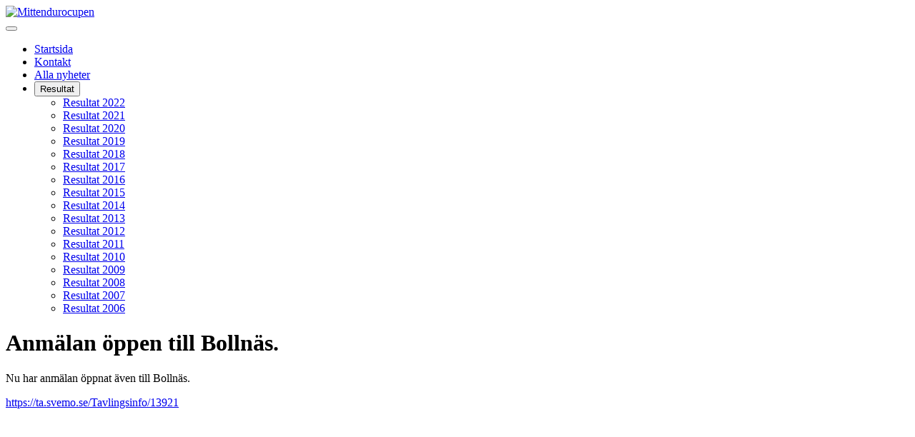

--- FILE ---
content_type: text/html; charset=utf-8
request_url: https://www.mittenduro.com/index.php/466-anmalan-oppen-till-bollnas-3
body_size: 10673
content:
<!DOCTYPE html>
<html lang="en-gb" dir="ltr">

<head>
    <meta charset="utf-8">
	<meta name="author" content="Administrator">
	<meta name="viewport" content="width=device-width, initial-scale=1">
	<meta name="generator" content="Joomla! - Open Source Content Management">
	<title>Anmälan öppen till Bollnäs. </title>
	<link href="/media/system/images/joomla-favicon.svg" rel="icon" type="image/svg+xml">
	<link href="/media/system/images/favicon.ico" rel="alternate icon" type="image/vnd.microsoft.icon">
	<link href="/media/system/images/joomla-favicon-pinned.svg" rel="mask-icon" color="#000">

    <link href="/media/system/css/joomla-fontawesome.css?f7e1bb" rel="lazy-stylesheet" data-asset-name="fontawesome"><noscript><link href="/media/system/css/joomla-fontawesome.css?f7e1bb" rel="stylesheet"></noscript>
	<link href="/media/templates/site/cassiopeia/css/template.css?f7e1bb" rel="stylesheet" data-asset-name="template.cassiopeia.ltr" data-asset-dependencies="fontawesome">
	<link href="/media/templates/site/cassiopeia/css/global/colors_standard.css?f7e1bb" rel="stylesheet" data-asset-name="theme.colors_standard">
	<link href="/media/templates/site/cassiopeia/css/vendor/joomla-custom-elements/joomla-alert.css?0.4.1" rel="stylesheet" data-asset-name="webcomponent.joomla-alert">
	<link href="/media/plg_system_debug/css/debug.css?f7e1bb" rel="stylesheet" data-asset-name="plg.system.debug" data-asset-dependencies="fontawesome">
	<style>:root {
		--hue: 214;
		--template-bg-light: #f0f4fb;
		--template-text-dark: #495057;
		--template-text-light: #ffffff;
		--template-link-color: var(--link-color);
		--template-special-color: #001B4C;
		
	}</style>

    <script src="/media/vendor/jquery/js/jquery.js?3.7.1" data-asset-name="jquery"></script>
	<script src="/media/vendor/metismenujs/js/metismenujs.js?1.4.0" defer data-asset-name="metismenujs"></script>
	<script src="/media/templates/site/cassiopeia/js/mod_menu/menu-metismenu.js?f7e1bb" defer data-asset-name="metismenu" data-asset-dependencies="metismenujs"></script>
	<script type="application/json" class="joomla-script-options new">{
    "joomla.jtext": {
        "ERROR": "Error",
        "MESSAGE": "Message",
        "NOTICE": "Notice",
        "WARNING": "Warning",
        "JCLOSE": "Close",
        "JOK": "OK",
        "JOPEN": "Open"
    },
    "system.paths": {
        "root": "",
        "rootFull": "https:\/\/www.mittenduro.com\/",
        "base": "",
        "baseFull": "https:\/\/www.mittenduro.com\/"
    },
    "csrf.token": "f4b0b7533839a2620512601c525af855"
}</script>
	<script src="/media/system/js/core.js?a3d8f8" data-asset-name="core"></script>
	<script src="/media/templates/site/cassiopeia/js/template.js?f7e1bb" type="module" data-asset-name="template.cassiopeia" data-asset-dependencies="core"></script>
	<script src="/media/vendor/bootstrap/js/collapse.js?5.3.8" type="module" data-asset-name="bootstrap.collapse" data-asset-dependencies="core"></script>
	<script src="/media/system/js/messages.js?9a4811" type="module" data-asset-name="messages" data-asset-dependencies="messages-legacy"></script>
	<script src="/media/plg_system_debug/js/debug.js?f7e1bb" defer data-asset-name="plg.system.debug" data-asset-dependencies="jquery"></script>
	<script type="application/ld+json">{
    "@context": "https://schema.org",
    "@graph": [
        {
            "@type": "Organization",
            "@id": "https://www.mittenduro.com/#/schema/Organization/base",
            "name": "Mittendurocupen",
            "url": "https://www.mittenduro.com/"
        },
        {
            "@type": "WebSite",
            "@id": "https://www.mittenduro.com/#/schema/WebSite/base",
            "url": "https://www.mittenduro.com/",
            "name": "Mittendurocupen",
            "publisher": {
                "@id": "https://www.mittenduro.com/#/schema/Organization/base"
            }
        },
        {
            "@type": "WebPage",
            "@id": "https://www.mittenduro.com/#/schema/WebPage/base",
            "url": "https://www.mittenduro.com/index.php/466-anmalan-oppen-till-bollnas-3",
            "name": "Anmälan öppen till Bollnäs. ",
            "isPartOf": {
                "@id": "https://www.mittenduro.com/#/schema/WebSite/base"
            },
            "about": {
                "@id": "https://www.mittenduro.com/#/schema/Organization/base"
            },
            "inLanguage": "en-GB"
        },
        {
            "@type": "Article",
            "@id": "https://www.mittenduro.com/#/schema/com_content/article/466",
            "name": "Anmälan öppen till Bollnäs. ",
            "headline": "Anmälan öppen till Bollnäs. ",
            "inLanguage": "en-GB",
            "isPartOf": {
                "@id": "https://www.mittenduro.com/#/schema/WebPage/base"
            }
        }
    ]
}</script>

</head>

<body class="site com_content wrapper-static view-article layout-blog no-task itemid-100001">
    <header class="header container-header full-width position-sticky sticky-top">

        
        
                    <div class="grid-child">
                <div class="navbar-brand">
                    <a class="brand-logo" href="/">
                        <img loading="eager" decoding="async" src="https://www.mittenduro.com/images/banners/header_short.jpg" alt="Mittendurocupen" width="635" height="150">                    </a>
                                    </div>
            </div>
        
                    <div class="grid-child container-nav">
                                    
<nav class="navbar navbar-expand-lg" aria-label="Huvudmeny">
    <button class="navbar-toggler navbar-toggler-right" type="button" data-bs-toggle="collapse" data-bs-target="#navbar88" aria-controls="navbar88" aria-expanded="false" aria-label="Toggle Navigation">
        <span class="icon-menu" aria-hidden="true"></span>
    </button>
    <div class="collapse navbar-collapse" id="navbar88">
        <ul class="mod-menu mod-menu_dropdown-metismenu metismenu mod-list ">
<li class="metismenu-item item-100001 level-1 default current active"><a href="/index.php" aria-current="location">Startsida</a></li><li class="metismenu-item item-22 level-1"><a href="/index.php/kontakt" >Kontakt</a></li><li class="metismenu-item item-18 level-1"><a href="/index.php/alla-nyheter" >Alla nyheter</a></li><li class="metismenu-item item-100468 level-1 deeper parent"><button class="mod-menu__heading nav-header mm-collapsed mm-toggler mm-toggler-nolink" aria-haspopup="true" aria-expanded="false">Resultat</button><ul class="mm-collapse"><li class="metismenu-item item-100469 level-2"><a href="/index.php/resultat/resultat-2022" >Resultat 2022</a></li><li class="metismenu-item item-100470 level-2"><a href="/index.php/resultat/resultat-2021" >Resultat 2021</a></li><li class="metismenu-item item-100471 level-2"><a href="/index.php/resultat/resultat-2020" >Resultat 2020</a></li><li class="metismenu-item item-100472 level-2"><a href="/index.php/resultat/resultat-2019" >Resultat 2019</a></li><li class="metismenu-item item-100473 level-2"><a href="/index.php/resultat/resultat-2018" >Resultat 2018</a></li><li class="metismenu-item item-100474 level-2"><a href="/index.php/resultat/resultat-2017" >Resultat 2017</a></li><li class="metismenu-item item-100475 level-2"><a href="/index.php/resultat/resultat-2016" >Resultat 2016</a></li><li class="metismenu-item item-100476 level-2"><a href="/index.php/resultat/resultat-2015" >Resultat 2015</a></li><li class="metismenu-item item-100477 level-2"><a href="/index.php/resultat/resultat-2014" >Resultat 2014</a></li><li class="metismenu-item item-100478 level-2"><a href="/index.php/resultat/resultat-2013" >Resultat 2013</a></li><li class="metismenu-item item-100479 level-2"><a href="/index.php/resultat/resultat-2012" >Resultat 2012</a></li><li class="metismenu-item item-100480 level-2"><a href="/index.php/resultat/resultat-2011" >Resultat 2011</a></li><li class="metismenu-item item-100481 level-2"><a href="/index.php/resultat/resultat-2010" >Resultat 2010</a></li><li class="metismenu-item item-100482 level-2"><a href="/index.php/resultat/resultat-2009" >Resultat 2009</a></li><li class="metismenu-item item-100483 level-2"><a href="/index.php/resultat/resultat-2008" >Resultat 2008</a></li><li class="metismenu-item item-100484 level-2"><a href="/index.php/resultat/resultat-2007" >Resultat 2007</a></li><li class="metismenu-item item-100485 level-2"><a href="/index.php/resultat/resultat-2006" >Resultat 2006</a></li></ul></li></ul>
    </div>
</nav>

                                            </div>
            </header>

    <div class="site-grid">
        
        
        
        
        <div class="grid-child container-component">
            
            
            <div id="system-message-container" aria-live="polite"></div>

            <main>
                <div class="com-content-article item-page">
    <meta itemprop="inLanguage" content="en-GB">
    
    
        <div class="page-header">
        <h1>
            Anmälan öppen till Bollnäs.         </h1>
                            </div>
        
        
    
    
        
                                                <div class="com-content-article__body">
        <p style="text-align: justify;">Nu har anmälan öppnat även till Bollnäs.</p>
<p style="text-align: justify;"><a href="https://ta.svemo.se/Tavlingsinfo/13921">https://ta.svemo.se/Tavlingsinfo/13921</a></p>     </div>

        
                                        </div>

            </main>
            
        </div>

        
        
            </div>

    
    
    
<link rel="stylesheet" type="text/css" href="/media/vendor/debugbar/vendor/highlightjs/styles/github.css">
<link rel="stylesheet" type="text/css" href="/media/vendor/debugbar/debugbar.css">
<link rel="stylesheet" type="text/css" href="/media/vendor/debugbar/widgets.css">
<link rel="stylesheet" type="text/css" href="/media/vendor/debugbar/openhandler.css">
<link rel="stylesheet" type="text/css" href="/media/plg_system_debug/widgets/info/widget.min.css">
<link rel="stylesheet" type="text/css" href="/media/plg_system_debug/widgets/sqlqueries/widget.min.css">
<script type="text/javascript" src="/media/vendor/debugbar/vendor/highlightjs/highlight.pack.js" defer></script>
<script type="text/javascript" src="/media/vendor/debugbar/debugbar.js" defer></script>
<script type="text/javascript" src="/media/vendor/debugbar/widgets.js" defer></script>
<script type="text/javascript" src="/media/vendor/debugbar/openhandler.js" defer></script>
<script type="text/javascript" src="/media/plg_system_debug/widgets/info/widget.min.js" defer></script>
<script type="text/javascript" src="/media/plg_system_debug/widgets/sqlqueries/widget.min.js" defer></script>
<script type="module">
var phpdebugbar = new PhpDebugBar.DebugBar();
phpdebugbar.addTab("info", new PhpDebugBar.DebugBar.Tab({"icon":"info-circle","title":"J! Info", "widget": new PhpDebugBar.Widgets.InfoWidget()}));
phpdebugbar.addIndicator("memory", new PhpDebugBar.DebugBar.Indicator({"icon":"cogs","tooltip":"Memory Usage"}), "right");
phpdebugbar.addTab("request", new PhpDebugBar.DebugBar.Tab({"icon":"tags","title":"Request", "widget": new PhpDebugBar.Widgets.VariableListWidget()}));
phpdebugbar.addTab("session", new PhpDebugBar.DebugBar.Tab({"icon":"key","title":"Session", "widget": new PhpDebugBar.Widgets.VariableListWidget()}));
phpdebugbar.addIndicator("profileTime", new PhpDebugBar.DebugBar.Indicator({"icon":"clock-o","tooltip":"Request Duration"}), "right");
phpdebugbar.addTab("profile", new PhpDebugBar.DebugBar.Tab({"icon":"clock-o","title":"Profile", "widget": new PhpDebugBar.Widgets.TimelineWidget()}));
phpdebugbar.addTab("queries", new PhpDebugBar.DebugBar.Tab({"icon":"database","title":"Queries", "widget": new PhpDebugBar.Widgets.SQLQueriesWidget()}));
phpdebugbar.setDataMap({
"info": ["info", {}],
"memory": ["memory.peak_usage_str", '0B'],
"request": ["request", {}],
"session": ["session.data", []],
"profileTime": ["profile.duration_str", '0ms'],
"profile": ["profile", {}],
"queries": ["queries.data", []],
"queries:badge": ["queries.count", null]
});
phpdebugbar.restoreState();
phpdebugbar.ajaxHandler = new PhpDebugBar.AjaxHandler(phpdebugbar, undefined, true);
phpdebugbar.ajaxHandler.bindToXHR();
phpdebugbar.addDataSet({"__meta":{"id":"X4939742d4e848e145e810972c79f73c7","datetime":"2026-01-27 09:56:22","utime":1769504182.509887,"method":"GET","uri":"\/index.php\/466-anmalan-oppen-till-bollnas-3","ip":"13.58.24.231"},"info":{"phpVersion":"8.3.28","joomlaVersion":"5.4.0","requestId":"X4939742d4e848e145e810972c79f73c7","identity":{"type":"guest"},"response":{"status_code":200},"template":{"template":"cassiopeia","home":"1","id":15},"database":{"dbserver":"mysql","dbversion":"10.6.20-MariaDB-cll-lve","dbcollation":"utf8mb3_general_ci","dbconnectioncollation":"utf8mb4_general_ci","dbconnectionencryption":"","dbconnencryptsupported":false}},"juser":{"user_id":0},"memory":{"peak_usage":18781488,"peak_usage_str":"17.911MB"},"request":{"$_GET":"[]","$_POST":"[]","$_SESSION":"array:1 [\n  \u0022joomla\u0022 =\u003E \u0022***redacted***\u0022\n]","$_COOKIE":"[]","$_SERVER":"array:51 [\n  \u0022PATH\u0022 =\u003E \u0022\/usr\/local\/bin:\/usr\/bin:\/bin\u0022\n  \u0022TEMP\u0022 =\u003E \u0022\/tmp\u0022\n  \u0022TMP\u0022 =\u003E \u0022\/tmp\u0022\n  \u0022TMPDIR\u0022 =\u003E \u0022\/tmp\u0022\n  \u0022PWD\u0022 =\u003E \u0022***redacted***\u0022\n  \u0022HTTP_ACCEPT\u0022 =\u003E \u0022text\/html,application\/xhtml+xml,application\/xml;q=0.9,image\/webp,image\/apng,*\/*;q=0.8,application\/signed-exchange;v=b3;q=0.9\u0022\n  \u0022HTTP_ACCEPT_ENCODING\u0022 =\u003E \u0022gzip, deflate, br\u0022\n  \u0022CONTENT_LENGTH\u0022 =\u003E \u00220\u0022\n  \u0022HTTP_HOST\u0022 =\u003E \u0022www.mittenduro.com\u0022\n  \u0022HTTP_PRAGMA\u0022 =\u003E \u0022no-cache\u0022\n  \u0022HTTP_USER_AGENT\u0022 =\u003E \u0022Mozilla\/5.0 (Macintosh; Intel Mac OS X 10_15_7) AppleWebKit\/537.36 (KHTML, like Gecko) Chrome\/131.0.0.0 Safari\/537.36; ClaudeBot\/1.0; +claudebot@anthropic.com)\u0022\n  \u0022HTTP_CACHE_CONTROL\u0022 =\u003E \u0022no-cache\u0022\n  \u0022HTTP_UPGRADE_INSECURE_REQUESTS\u0022 =\u003E \u00221\u0022\n  \u0022HTTP_SEC_FETCH_SITE\u0022 =\u003E \u0022none\u0022\n  \u0022HTTP_SEC_FETCH_MODE\u0022 =\u003E \u0022navigate\u0022\n  \u0022HTTP_SEC_FETCH_USER\u0022 =\u003E \u0022?1\u0022\n  \u0022HTTP_SEC_FETCH_DEST\u0022 =\u003E \u0022document\u0022\n  \u0022UNIQUE_ID\u0022 =\u003E \u0022aXh9tf4Ww9XIYo2-pVwmbAAAPjA\u0022\n  \u0022HTTP_AUTHORIZATION\u0022 =\u003E \u0022\u0022\n  \u0022HTTPS\u0022 =\u003E \u0022on\u0022\n  \u0022SSL_TLS_SNI\u0022 =\u003E \u0022www.mittenduro.com\u0022\n  \u0022HTTP2\u0022 =\u003E \u0022on\u0022\n  \u0022H2PUSH\u0022 =\u003E \u0022on\u0022\n  \u0022H2_PUSH\u0022 =\u003E \u0022on\u0022\n  \u0022H2_PUSHED\u0022 =\u003E \u0022\u0022\n  \u0022H2_PUSHED_ON\u0022 =\u003E \u0022\u0022\n  \u0022H2_STREAM_ID\u0022 =\u003E \u00221\u0022\n  \u0022H2_STREAM_TAG\u0022 =\u003E \u0022822085-2601-1\u0022\n  \u0022SERVER_SIGNATURE\u0022 =\u003E \u0022\u0022\n  \u0022SERVER_SOFTWARE\u0022 =\u003E \u0022Apache\/2\u0022\n  \u0022SERVER_NAME\u0022 =\u003E \u0022www.mittenduro.com\u0022\n  \u0022SERVER_ADDR\u0022 =\u003E \u0022213.136.48.2\u0022\n  \u0022SERVER_PORT\u0022 =\u003E \u0022443\u0022\n  \u0022REMOTE_ADDR\u0022 =\u003E \u002213.58.24.231\u0022\n  \u0022DOCUMENT_ROOT\u0022 =\u003E \u0022\/home\/endurosm\/domains\/mittenduro.com\/private_html\u0022\n  \u0022REQUEST_SCHEME\u0022 =\u003E \u0022https\u0022\n  \u0022CONTEXT_PREFIX\u0022 =\u003E \u0022\u0022\n  \u0022CONTEXT_DOCUMENT_ROOT\u0022 =\u003E \u0022\/home\/endurosm\/domains\/mittenduro.com\/private_html\u0022\n  \u0022SERVER_ADMIN\u0022 =\u003E \u0022webmaster@mittenduro.com\u0022\n  \u0022SCRIPT_FILENAME\u0022 =\u003E \u0022\/home\/endurosm\/domains\/mittenduro.com\/private_html\/index.php\u0022\n  \u0022REMOTE_PORT\u0022 =\u003E \u002259554\u0022\n  \u0022SERVER_PROTOCOL\u0022 =\u003E \u0022HTTP\/2.0\u0022\n  \u0022REQUEST_METHOD\u0022 =\u003E \u0022GET\u0022\n  \u0022QUERY_STRING\u0022 =\u003E \u0022\u0022\n  \u0022REQUEST_URI\u0022 =\u003E \u0022\/index.php\/466-anmalan-oppen-till-bollnas-3\u0022\n  \u0022SCRIPT_NAME\u0022 =\u003E \u0022\/index.php\u0022\n  \u0022PATH_INFO\u0022 =\u003E \u0022\/466-anmalan-oppen-till-bollnas-3\u0022\n  \u0022PATH_TRANSLATED\u0022 =\u003E \u0022redirect:\/index.php\u0022\n  \u0022PHP_SELF\u0022 =\u003E \u0022\/index.php\u0022\n  \u0022REQUEST_TIME_FLOAT\u0022 =\u003E 1769504182.0454\n  \u0022REQUEST_TIME\u0022 =\u003E 1769504182\n]"},"session":{"data":{"session":"array:3 [\n  \u0022counter\u0022 =\u003E 1\n  \u0022timer\u0022 =\u003E array:3 [\n    \u0022start\u0022 =\u003E 1769504182\n    \u0022last\u0022 =\u003E 1769504182\n    \u0022now\u0022 =\u003E 1769504182\n  ]\n  \u0022token\u0022 =\u003E \u0022***redacted***\u0022\n]","registry":"array:3 [\n  \u0022data\u0022 =\u003E []\n  \u0022initialized\u0022 =\u003E false\n  \u0022separator\u0022 =\u003E \u0022.\u0022\n]","user":"array:21 [\n  \u0022id\u0022 =\u003E 0\n  \u0022name\u0022 =\u003E null\n  \u0022username\u0022 =\u003E null\n  \u0022email\u0022 =\u003E null\n  \u0022password\u0022 =\u003E \u0022***redacted***\u0022\n  \u0022password_clear\u0022 =\u003E \u0022***redacted***\u0022\n  \u0022block\u0022 =\u003E null\n  \u0022sendEmail\u0022 =\u003E 0\n  \u0022registerDate\u0022 =\u003E null\n  \u0022lastvisitDate\u0022 =\u003E null\n  \u0022activation\u0022 =\u003E null\n  \u0022params\u0022 =\u003E null\n  \u0022groups\u0022 =\u003E array:1 [\n    0 =\u003E 1\n  ]\n  \u0022guest\u0022 =\u003E 1\n  \u0022lastResetTime\u0022 =\u003E null\n  \u0022resetCount\u0022 =\u003E null\n  \u0022requireReset\u0022 =\u003E null\n  \u0022typeAlias\u0022 =\u003E null\n  \u0022otpKey\u0022 =\u003E \u0022***redacted***\u0022\n  \u0022otep\u0022 =\u003E \u0022***redacted***\u0022\n  \u0022authProvider\u0022 =\u003E null\n]"}},"profile":{"start":1769504182.045421,"end":1769504182.474455,"duration":0.4290342330932617,"duration_str":"429ms","measures":[{"label":"afterLoad (3.5MB)","start":1769504182.045421,"relative_start":0,"end":1769504182.09236,"relative_end":-0.3820950984954834,"duration":0.04693913459777832,"duration_str":"46.94ms","params":[],"collector":null},{"label":"afterInitialise (6.67MB)","start":1769504182.09236,"relative_start":0.04693913459777832,"end":1769504182.281571,"relative_end":-0.19288420677185059,"duration":0.1892108917236328,"duration_str":"189ms","params":[],"collector":null},{"label":"afterRoute (951.88KB)","start":1769504182.281571,"relative_start":0.23615002632141113,"end":1769504182.305568,"relative_end":-0.16888713836669922,"duration":0.023997068405151367,"duration_str":"24ms","params":[],"collector":null},{"label":"beforeRenderComponent com_content (967.7KB)","start":1769504182.305568,"relative_start":0.2601470947265625,"end":1769504182.322916,"relative_end":-0.15153908729553223,"duration":0.017348051071166992,"duration_str":"17.35ms","params":[],"collector":null},{"label":"Before Access::preloadComponents (all components) (487.05KB)","start":1769504182.322916,"relative_start":0.2774951457977295,"end":1769504182.3299959,"relative_end":-0.14445924758911133,"duration":0.0070798397064208984,"duration_str":"7.08ms","params":[],"collector":null},{"label":"After Access::preloadComponents (all components) (108.82KB)","start":1769504182.3299959,"relative_start":0.2845749855041504,"end":1769504182.331517,"relative_end":-0.14293813705444336,"duration":0.0015211105346679688,"duration_str":"1.52ms","params":[],"collector":null},{"label":"Before Access::preloadPermissions (com_content) (1.45KB)","start":1769504182.331517,"relative_start":0.28609609603881836,"end":1769504182.331543,"relative_end":-0.1429121494293213,"duration":2.5987625122070312e-5,"duration_str":"26\u03bcs","params":[],"collector":null},{"label":"After Access::preloadPermissions (com_content) (262.1KB)","start":1769504182.331543,"relative_start":0.28612208366394043,"end":1769504182.3340209,"relative_end":-0.14043426513671875,"duration":0.002477884292602539,"duration_str":"2.48ms","params":[],"collector":null},{"label":"Before Access::getAssetRules (id:527 name:com_content.article.466) (10.65KB)","start":1769504182.3340209,"relative_start":0.28859996795654297,"end":1769504182.3340878,"relative_end":-0.1403672695159912,"duration":6.699562072753906e-5,"duration_str":"67\u03bcs","params":[],"collector":null},{"label":"After Access::getAssetRules (id:527 name:com_content.article.466) (25.46KB)","start":1769504182.3340878,"relative_start":0.2886669635772705,"end":1769504182.334707,"relative_end":-0.13974809646606445,"duration":0.0006191730499267578,"duration_str":"619\u03bcs","params":[],"collector":null},{"label":"afterRenderComponent com_content (2.1MB)","start":1769504182.334707,"relative_start":0.28928613662719727,"end":1769504182.408284,"relative_end":-0.06617116928100586,"duration":0.0735769271850586,"duration_str":"73.58ms","params":[],"collector":null},{"label":"afterDispatch (4.2KB)","start":1769504182.408284,"relative_start":0.36286306381225586,"end":1769504182.4086468,"relative_end":-0.06580829620361328,"duration":0.0003628730773925781,"duration_str":"363\u03bcs","params":[],"collector":null},{"label":"beforeRenderRawModule mod_menu (Huvudmeny) (1.38MB)","start":1769504182.4086468,"relative_start":0.36322593688964844,"end":1769504182.4246888,"relative_end":-0.04976630210876465,"duration":0.016041994094848633,"duration_str":"16.04ms","params":[],"collector":null},{"label":"afterRenderRawModule mod_menu (Huvudmeny) (544.45KB)","start":1769504182.4246888,"relative_start":0.37926793098449707,"end":1769504182.4446778,"relative_end":-0.02977728843688965,"duration":0.019989013671875,"duration_str":"19.99ms","params":[],"collector":null},{"label":"beforeRenderModule mod_menu (Huvudmeny) (12.92KB)","start":1769504182.4446778,"relative_start":0.39925694465637207,"end":1769504182.445998,"relative_end":-0.028457164764404297,"duration":0.0013201236724853516,"duration_str":"1.32ms","params":[],"collector":null},{"label":"afterRenderModule mod_menu (Huvudmeny) (17.75KB)","start":1769504182.445998,"relative_start":0.4005770683288574,"end":1769504182.447211,"relative_end":-0.027244091033935547,"duration":0.00121307373046875,"duration_str":"1.21ms","params":[],"collector":null},{"label":"afterRender (537.13KB)","start":1769504182.447211,"relative_start":0.40179014205932617,"end":1769504182.472319,"relative_end":-0.00213623046875,"duration":0.025107860565185547,"duration_str":"25.11ms","params":[],"collector":null}],"rawMarks":[{"prefix":"Application","time":46.93913459777832,"totalTime":46.93913459777832,"memory":3.504180908203125,"totalMemory":3.9029388427734375,"label":"afterLoad"},{"prefix":"Application","time":189.2108917236328,"totalTime":236.15002632141113,"memory":6.6746978759765625,"totalMemory":10.57763671875,"label":"afterInitialise"},{"prefix":"Application","time":23.997068405151367,"totalTime":260.1470947265625,"memory":0.9295654296875,"totalMemory":11.5072021484375,"label":"afterRoute"},{"prefix":"Application","time":17.348051071166992,"totalTime":277.4951457977295,"memory":0.9450225830078125,"totalMemory":12.452224731445312,"label":"beforeRenderComponent com_content"},{"prefix":"Application","time":7.079839706420898,"totalTime":284.5749855041504,"memory":0.4756317138671875,"totalMemory":12.9278564453125,"label":"Before Access::preloadComponents (all components)"},{"prefix":"Application","time":1.5211105346679688,"totalTime":286.09609603881836,"memory":0.10626983642578125,"totalMemory":13.034126281738281,"label":"After Access::preloadComponents (all components)"},{"prefix":"Application","time":0.025987625122070312,"totalTime":286.12208366394043,"memory":-0.00141143798828125,"totalMemory":13.03271484375,"label":"Before Access::preloadPermissions (com_content)"},{"prefix":"Application","time":2.477884292602539,"totalTime":288.59996795654297,"memory":0.25595855712890625,"totalMemory":13.288673400878906,"label":"After Access::preloadPermissions (com_content)"},{"prefix":"Application","time":0.06699562072753906,"totalTime":288.6669635772705,"memory":-0.01039886474609375,"totalMemory":13.278274536132812,"label":"Before Access::getAssetRules (id:527 name:com_content.article.466)"},{"prefix":"Application","time":0.6191730499267578,"totalTime":289.28613662719727,"memory":0.02486419677734375,"totalMemory":13.303138732910156,"label":"After Access::getAssetRules (id:527 name:com_content.article.466)"},{"prefix":"Application","time":73.5769271850586,"totalTime":362.86306381225586,"memory":2.09783935546875,"totalMemory":15.400978088378906,"label":"afterRenderComponent com_content"},{"prefix":"Application","time":0.3628730773925781,"totalTime":363.22593688964844,"memory":0.0041046142578125,"totalMemory":15.405082702636719,"label":"afterDispatch"},{"prefix":"Application","time":16.041994094848633,"totalTime":379.26793098449707,"memory":1.3831634521484375,"totalMemory":16.788246154785156,"label":"beforeRenderRawModule mod_menu (Huvudmeny)"},{"prefix":"Application","time":19.989013671875,"totalTime":399.25694465637207,"memory":0.5316925048828125,"totalMemory":17.31993865966797,"label":"afterRenderRawModule mod_menu (Huvudmeny)"},{"prefix":"Application","time":1.3201236724853516,"totalTime":400.5770683288574,"memory":-0.0126190185546875,"totalMemory":17.30731964111328,"label":"beforeRenderModule mod_menu (Huvudmeny)"},{"prefix":"Application","time":1.21307373046875,"totalTime":401.7901420593262,"memory":0.017333984375,"totalMemory":17.32465362548828,"label":"afterRenderModule mod_menu (Huvudmeny)"},{"prefix":"Application","time":25.107860565185547,"totalTime":426.8980026245117,"memory":0.5245437622070312,"totalMemory":17.849197387695312,"label":"afterRender"}]},"queries":{"data":{"statements":[{"sql":"SELECT @@SESSION.sql_mode;","params":[],"duration_str":"233\u03bcs","memory_str":"968B","caller":"\/home\/endurosm\/domains\/mittenduro.com\/public_html\/libraries\/vendor\/joomla\/database\/src\/Mysqli\/MysqliDriver.php:259","callstack":[],"explain":[],"explain_col":[],"profile":[]},{"sql":"SELECT `data`\nFROM `j25_session`\nWHERE `session_id` = ?","params":{"1":{"value":"hsi91kqvtg963h0799s6p0pbbb","dataType":"string","length":0,"driverOptions":[]}},"duration_str":"212\u03bcs","memory_str":"1008B","caller":"\/home\/endurosm\/domains\/mittenduro.com\/public_html\/libraries\/vendor\/joomla\/session\/src\/Handler\/DatabaseHandler.php:250","callstack":[],"explain":[],"explain_col":[],"profile":[]},{"sql":"SELECT `session_id`\nFROM `j25_session`\nWHERE `session_id` = :session_id LIMIT 1","params":{":session_id":{"value":"hsi91kqvtg963h0799s6p0pbbb","dataType":"string","length":0,"driverOptions":[]}},"duration_str":"139\u03bcs","memory_str":"1.3KB","caller":"\/home\/endurosm\/domains\/mittenduro.com\/public_html\/libraries\/src\/Session\/MetadataManager.php:187","callstack":[],"explain":[],"explain_col":[],"profile":[]},{"sql":"INSERT INTO `j25_session`\n(`session_id`,`guest`,`time`,`userid`,`username`,`client_id`) VALUES \n(:session_id, :guest, :time, :user_id, :username, :client_id)","params":{":session_id":{"value":"hsi91kqvtg963h0799s6p0pbbb","dataType":"string","length":0,"driverOptions":[]},":guest":{"value":1,"dataType":"int","length":0,"driverOptions":[]},":time":{"value":1769504182,"dataType":"string","length":0,"driverOptions":[]},":user_id":{"value":0,"dataType":"int","length":0,"driverOptions":[]},":username":{"value":"","dataType":"string","length":0,"driverOptions":[]},":client_id":{"value":0,"dataType":"int","length":0,"driverOptions":[]}},"duration_str":"82.82ms","memory_str":"944B","caller":"\/home\/endurosm\/domains\/mittenduro.com\/public_html\/libraries\/src\/Session\/MetadataManager.php:260","callstack":[],"explain":[],"explain_col":[],"profile":[]},{"sql":"SELECT `extension_id` AS `id`,`element` AS `option`,`params`,`enabled`\nFROM `j25_extensions`\nWHERE `type` = \u0027component\u0027 AND `state` = 0 AND `enabled` = 1","params":[],"duration_str":"721\u03bcs","memory_str":"1.61KB","caller":"\/home\/endurosm\/domains\/mittenduro.com\/public_html\/libraries\/src\/Component\/ComponentHelper.php:399","callstack":[],"explain":[],"explain_col":[],"profile":[]},{"sql":"SELECT `id`,`rules`\nFROM `j25_viewlevels`","params":[],"duration_str":"147\u03bcs","memory_str":"624B","caller":"\/home\/endurosm\/domains\/mittenduro.com\/public_html\/libraries\/src\/Access\/Access.php:955","callstack":[],"explain":[],"explain_col":[],"profile":[]},{"sql":"SELECT `b`.`id`\nFROM `j25_usergroups` AS `a`\nLEFT JOIN `j25_usergroups` AS `b` ON `b`.`lft` \u003C= `a`.`lft` AND `b`.`rgt` \u003E= `a`.`rgt`\nWHERE `a`.`id` = :guest","params":{":guest":{"value":1,"dataType":"int","length":0,"driverOptions":[]}},"duration_str":"286\u03bcs","memory_str":"1.31KB","caller":"\/home\/endurosm\/domains\/mittenduro.com\/public_html\/libraries\/src\/Access\/Access.php:868","callstack":[],"explain":[],"explain_col":[],"profile":[]},{"sql":"SELECT `folder` AS `type`,`element` AS `name`,`params` AS `params`,`extension_id` AS `id`\nFROM `j25_extensions`\nWHERE `enabled` = 1 AND `type` = \u0027plugin\u0027 AND `state` IN (0,1) AND `access` IN (:preparedArray1)\nORDER BY `ordering`","params":{":preparedArray1":{"value":1,"dataType":"int","length":0,"driverOptions":[]}},"duration_str":"1.32ms","memory_str":"3.46KB","caller":"\/home\/endurosm\/domains\/mittenduro.com\/public_html\/libraries\/src\/Plugin\/PluginHelper.php:295","callstack":[],"explain":[],"explain_col":[],"profile":[]},{"sql":"SELECT `m`.`id`,`m`.`menutype`,`m`.`title`,`m`.`alias`,`m`.`note`,`m`.`link`,`m`.`type`,`m`.`level`,`m`.`language`,`m`.`browserNav`,`m`.`access`,`m`.`params`,`m`.`home`,`m`.`img`,`m`.`template_style_id`,`m`.`component_id`,`m`.`parent_id`,`m`.`path` AS `route`,`e`.`element` AS `component`\nFROM `j25_menu` AS `m`\nLEFT JOIN `j25_extensions` AS `e` ON `m`.`component_id` = `e`.`extension_id`\nWHERE \n(\n(`m`.`published` = 1 AND `m`.`parent_id` \u003E 0 AND `m`.`client_id` = 0) AND \n(`m`.`publish_up` IS NULL OR `m`.`publish_up` \u003C= :currentDate1)) AND \n(`m`.`publish_down` IS NULL OR `m`.`publish_down` \u003E= :currentDate2)\nORDER BY `m`.`lft`","params":{":currentDate1":{"value":"2026-01-27 08:56:22","dataType":"string","length":0,"driverOptions":[]},":currentDate2":{"value":"2026-01-27 08:56:22","dataType":"string","length":0,"driverOptions":[]}},"duration_str":"1.55ms","memory_str":"53.17KB","caller":"\/home\/endurosm\/domains\/mittenduro.com\/public_html\/libraries\/src\/Menu\/SiteMenu.php:166","callstack":[],"explain":[],"explain_col":[],"profile":[]},{"sql":"SELECT `c`.`id`,`c`.`asset_id`,`c`.`access`,`c`.`alias`,`c`.`checked_out`,`c`.`checked_out_time`,`c`.`created_time`,`c`.`created_user_id`,`c`.`description`,`c`.`extension`,`c`.`hits`,`c`.`language`,`c`.`level`,`c`.`lft`,`c`.`metadata`,`c`.`metadesc`,`c`.`metakey`,`c`.`modified_time`,`c`.`note`,`c`.`params`,`c`.`parent_id`,`c`.`path`,`c`.`published`,`c`.`rgt`,`c`.`title`,`c`.`modified_user_id`,`c`.`version`, CASE WHEN CHAR_LENGTH(`c`.`alias`) != 0 THEN CONCAT_WS(\u0027:\u0027, `c`.`id`, `c`.`alias`) ELSE `c`.`id` END as `slug`\nFROM `j25_categories` AS `s`\nINNER JOIN `j25_categories` AS `c` ON (`s`.`lft` \u003C= `c`.`lft` AND `c`.`lft` \u003C `s`.`rgt`) OR (`c`.`lft` \u003C `s`.`lft` AND `s`.`rgt` \u003C `c`.`rgt`)\nWHERE (`c`.`extension` = :extension OR `c`.`extension` = \u0027system\u0027) AND `c`.`published` = 1 AND `s`.`id` = :id\nORDER BY `c`.`lft`","params":{":extension":{"value":"com_content","dataType":"string","length":0,"driverOptions":[]},":id":{"value":9,"dataType":"int","length":0,"driverOptions":[]}},"duration_str":"635\u03bcs","memory_str":"3.88KB","caller":"\/home\/endurosm\/domains\/mittenduro.com\/public_html\/libraries\/src\/Categories\/Categories.php:375","callstack":[],"explain":[],"explain_col":[],"profile":[]},{"sql":"SELECT `alias`\nFROM `j25_content`\nWHERE `id` = :id","params":{":id":{"value":466,"dataType":"int","length":0,"driverOptions":[]}},"duration_str":"219\u03bcs","memory_str":"1.31KB","caller":"\/home\/endurosm\/domains\/mittenduro.com\/public_html\/components\/com_content\/src\/Service\/Router.php:289","callstack":[],"explain":[],"explain_col":[],"profile":[]},{"sql":"SELECT *\nFROM `j25_languages`\nWHERE `published` = 1\nORDER BY `ordering` ASC","params":[],"duration_str":"256\u03bcs","memory_str":"1.59KB","caller":"\/home\/endurosm\/domains\/mittenduro.com\/public_html\/libraries\/src\/Language\/LanguageHelper.php:179","callstack":[],"explain":[],"explain_col":[],"profile":[]},{"sql":"SELECT `id`,`home`,`template`,`s`.`params`,`inheritable`,`parent`\nFROM `j25_template_styles` AS `s`\nLEFT JOIN `j25_extensions` AS `e` ON `e`.`element` = `s`.`template` AND `e`.`type` = \u0027template\u0027 AND `e`.`client_id` = `s`.`client_id`\nWHERE `s`.`client_id` = 0 AND `e`.`enabled` = 1","params":[],"duration_str":"373\u03bcs","memory_str":"832B","caller":"\/home\/endurosm\/domains\/mittenduro.com\/public_html\/administrator\/components\/com_templates\/src\/Model\/StyleModel.php:718","callstack":[],"explain":[],"explain_col":[],"profile":[]},{"sql":"SELECT `id`,`name`,`rules`,`parent_id`\nFROM `j25_assets`\nWHERE `name` IN (:preparedArray1,:preparedArray2,:preparedArray3,:preparedArray4,:preparedArray5,:preparedArray6,:preparedArray7,:preparedArray8,:preparedArray9,:preparedArray10,:preparedArray11,:preparedArray12,:preparedArray13,:preparedArray14,:preparedArray15,:preparedArray16,:preparedArray17,:preparedArray18,:preparedArray19,:preparedArray20,:preparedArray21,:preparedArray22,:preparedArray23,:preparedArray24,:preparedArray25,:preparedArray26,:preparedArray27,:preparedArray28,:preparedArray29,:preparedArray30,:preparedArray31,:preparedArray32,:preparedArray33,:preparedArray34,:preparedArray35,:preparedArray36,:preparedArray37)","params":{":preparedArray1":{"value":"root.1","dataType":"string","length":0,"driverOptions":[]},":preparedArray2":{"value":"com_actionlogs","dataType":"string","length":0,"driverOptions":[]},":preparedArray3":{"value":"com_admin","dataType":"string","length":0,"driverOptions":[]},":preparedArray4":{"value":"com_ajax","dataType":"string","length":0,"driverOptions":[]},":preparedArray5":{"value":"com_associations","dataType":"string","length":0,"driverOptions":[]},":preparedArray6":{"value":"com_banners","dataType":"string","length":0,"driverOptions":[]},":preparedArray7":{"value":"com_cache","dataType":"string","length":0,"driverOptions":[]},":preparedArray8":{"value":"com_categories","dataType":"string","length":0,"driverOptions":[]},":preparedArray9":{"value":"com_checkin","dataType":"string","length":0,"driverOptions":[]},":preparedArray10":{"value":"com_config","dataType":"string","length":0,"driverOptions":[]},":preparedArray11":{"value":"com_contact","dataType":"string","length":0,"driverOptions":[]},":preparedArray12":{"value":"com_content","dataType":"string","length":0,"driverOptions":[]},":preparedArray13":{"value":"com_contenthistory","dataType":"string","length":0,"driverOptions":[]},":preparedArray14":{"value":"com_cpanel","dataType":"string","length":0,"driverOptions":[]},":preparedArray15":{"value":"com_fields","dataType":"string","length":0,"driverOptions":[]},":preparedArray16":{"value":"com_finder","dataType":"string","length":0,"driverOptions":[]},":preparedArray17":{"value":"com_installer","dataType":"string","length":0,"driverOptions":[]},":preparedArray18":{"value":"com_joomlaupdate","dataType":"string","length":0,"driverOptions":[]},":preparedArray19":{"value":"com_languages","dataType":"string","length":0,"driverOptions":[]},":preparedArray20":{"value":"com_login","dataType":"string","length":0,"driverOptions":[]},":preparedArray21":{"value":"com_mails","dataType":"string","length":0,"driverOptions":[]},":preparedArray22":{"value":"com_mailto","dataType":"string","length":0,"driverOptions":[]},":preparedArray23":{"value":"com_media","dataType":"string","length":0,"driverOptions":[]},":preparedArray24":{"value":"com_menus","dataType":"string","length":0,"driverOptions":[]},":preparedArray25":{"value":"com_messages","dataType":"string","length":0,"driverOptions":[]},":preparedArray26":{"value":"com_modules","dataType":"string","length":0,"driverOptions":[]},":preparedArray27":{"value":"com_newsfeeds","dataType":"string","length":0,"driverOptions":[]},":preparedArray28":{"value":"com_plugins","dataType":"string","length":0,"driverOptions":[]},":preparedArray29":{"value":"com_postinstall","dataType":"string","length":0,"driverOptions":[]},":preparedArray30":{"value":"com_privacy","dataType":"string","length":0,"driverOptions":[]},":preparedArray31":{"value":"com_redirect","dataType":"string","length":0,"driverOptions":[]},":preparedArray32":{"value":"com_search","dataType":"string","length":0,"driverOptions":[]},":preparedArray33":{"value":"com_tags","dataType":"string","length":0,"driverOptions":[]},":preparedArray34":{"value":"com_templates","dataType":"string","length":0,"driverOptions":[]},":preparedArray35":{"value":"com_users","dataType":"string","length":0,"driverOptions":[]},":preparedArray36":{"value":"com_workflow","dataType":"string","length":0,"driverOptions":[]},":preparedArray37":{"value":"com_wrapper","dataType":"string","length":0,"driverOptions":[]}},"duration_str":"998\u03bcs","memory_str":"7.31KB","caller":"\/home\/endurosm\/domains\/mittenduro.com\/public_html\/libraries\/src\/Access\/Access.php:357","callstack":[],"explain":[],"explain_col":[],"profile":[]},{"sql":"SELECT `id`,`name`,`rules`,`parent_id`\nFROM `j25_assets`\nWHERE `name` LIKE :asset OR `name` = :extension OR `parent_id` = 0","params":{":extension":{"value":"com_content","dataType":"string","length":0,"driverOptions":[]},":asset":{"value":"com_content.%","dataType":"string","length":0,"driverOptions":[]}},"duration_str":"1.33ms","memory_str":"41.48KB","caller":"\/home\/endurosm\/domains\/mittenduro.com\/public_html\/libraries\/src\/Access\/Access.php:301","callstack":[],"explain":[],"explain_col":[],"profile":[]},{"sql":"SHOW FULL COLUMNS FROM `j25_content`","params":[],"duration_str":"1.34ms","memory_str":"1.77KB","caller":"\/home\/endurosm\/domains\/mittenduro.com\/public_html\/libraries\/vendor\/joomla\/database\/src\/Mysqli\/MysqliDriver.php:539","callstack":[],"explain":[],"explain_col":[],"profile":[]},{"sql":"UPDATE `j25_content`\nSET `hits` = (`hits` + 1)\nWHERE `id` = \u0027466\u0027","params":[],"duration_str":"14.15ms","memory_str":"1.3KB","caller":"\/home\/endurosm\/domains\/mittenduro.com\/public_html\/libraries\/src\/Table\/Table.php:1414","callstack":[],"explain":[],"explain_col":[],"profile":[]},{"sql":"SELECT `a`.`id`,`a`.`asset_id`,`a`.`title`,`a`.`alias`,`a`.`introtext`,`a`.`fulltext`,`a`.`state`,`a`.`catid`,`a`.`created`,`a`.`created_by`,`a`.`created_by_alias`,`a`.`modified`,`a`.`modified_by`,`a`.`checked_out`,`a`.`checked_out_time`,`a`.`publish_up`,`a`.`publish_down`,`a`.`images`,`a`.`urls`,`a`.`attribs`,`a`.`version`,`a`.`ordering`,`a`.`metakey`,`a`.`metadesc`,`a`.`access`,`a`.`hits`,`a`.`metadata`,`a`.`featured`,`a`.`language`,`fp`.`featured_up`,`fp`.`featured_down`,`c`.`title` AS `category_title`,`c`.`alias` AS `category_alias`,`c`.`access` AS `category_access`,`c`.`language` AS `category_language`,`fp`.`ordering`,`u`.`name` AS `author`,`parent`.`title` AS `parent_title`,`parent`.`id` AS `parent_id`,`parent`.`path` AS `parent_route`,`parent`.`alias` AS `parent_alias`,`parent`.`language` AS `parent_language`,ROUND(`v`.`rating_sum` \/ `v`.`rating_count`, 1) AS `rating`,`v`.`rating_count` AS `rating_count`\nFROM `j25_content` AS `a`\nINNER JOIN `j25_categories` AS `c` ON `c`.`id` = `a`.`catid`\nLEFT JOIN `j25_content_frontpage` AS `fp` ON `fp`.`content_id` = `a`.`id`\nLEFT JOIN `j25_users` AS `u` ON `u`.`id` = `a`.`created_by`\nLEFT JOIN `j25_categories` AS `parent` ON `parent`.`id` = `c`.`parent_id`\nLEFT JOIN `j25_content_rating` AS `v` ON `a`.`id` = `v`.`content_id`\nWHERE \n(\n(`a`.`id` = :pk AND `c`.`published` \u003E 0) AND \n(`a`.`publish_up` IS NULL OR `a`.`publish_up` \u003C= :publishUp)) AND \n(`a`.`publish_down` IS NULL OR `a`.`publish_down` \u003E= :publishDown) AND `a`.`state` IN (:preparedArray1,:preparedArray2)","params":{":pk":{"value":466,"dataType":"int","length":0,"driverOptions":[]},":publishUp":{"value":"2026-01-27 08:56:22","dataType":"string","length":0,"driverOptions":[]},":publishDown":{"value":"2026-01-27 08:56:22","dataType":"string","length":0,"driverOptions":[]},":preparedArray1":{"value":1,"dataType":"int","length":0,"driverOptions":[]},":preparedArray2":{"value":2,"dataType":"int","length":0,"driverOptions":[]}},"duration_str":"522\u03bcs","memory_str":"6.12KB","caller":"\/home\/endurosm\/domains\/mittenduro.com\/public_html\/components\/com_content\/src\/Model\/ArticleModel.php:215","callstack":[],"explain":[],"explain_col":[],"profile":[]},{"sql":"SELECT `c`.`id`,`c`.`asset_id`,`c`.`access`,`c`.`alias`,`c`.`checked_out`,`c`.`checked_out_time`,`c`.`created_time`,`c`.`created_user_id`,`c`.`description`,`c`.`extension`,`c`.`hits`,`c`.`language`,`c`.`level`,`c`.`lft`,`c`.`metadata`,`c`.`metadesc`,`c`.`metakey`,`c`.`modified_time`,`c`.`note`,`c`.`params`,`c`.`parent_id`,`c`.`path`,`c`.`published`,`c`.`rgt`,`c`.`title`,`c`.`modified_user_id`,`c`.`version`, CASE WHEN CHAR_LENGTH(`c`.`alias`) != 0 THEN CONCAT_WS(\u0027:\u0027, `c`.`id`, `c`.`alias`) ELSE `c`.`id` END as `slug`\nFROM `j25_categories` AS `s`\nINNER JOIN `j25_categories` AS `c` ON (`s`.`lft` \u003C= `c`.`lft` AND `c`.`lft` \u003C `s`.`rgt`) OR (`c`.`lft` \u003C `s`.`lft` AND `s`.`rgt` \u003C `c`.`rgt`)\nWHERE (`c`.`extension` = :extension OR `c`.`extension` = \u0027system\u0027) AND `c`.`access` IN (:preparedArray1) AND `c`.`published` = 1 AND `s`.`id` = :id\nORDER BY `c`.`lft`","params":{":extension":{"value":"com_content","dataType":"string","length":0,"driverOptions":[]},":preparedArray1":{"value":1,"dataType":"int","length":0,"driverOptions":[]},":id":{"value":9,"dataType":"int","length":0,"driverOptions":[]}},"duration_str":"483\u03bcs","memory_str":"3.91KB","caller":"\/home\/endurosm\/domains\/mittenduro.com\/public_html\/libraries\/src\/Categories\/Categories.php:375","callstack":[],"explain":[],"explain_col":[],"profile":[]},{"sql":"SELECT `m`.`tag_id`,`t`.*\nFROM `j25_contentitem_tag_map` AS `m`\nINNER JOIN `j25_tags` AS `t` ON `m`.`tag_id` = `t`.`id`\nWHERE `m`.`type_alias` = :contentType AND `m`.`content_item_id` = :id AND `t`.`published` = 1 AND `t`.`access` IN (:preparedArray1)","params":{":contentType":{"value":"com_content.article","dataType":"string","length":0,"driverOptions":[]},":id":{"value":466,"dataType":"int","length":0,"driverOptions":[]},":preparedArray1":{"value":1,"dataType":"int","length":0,"driverOptions":[]}},"duration_str":"295\u03bcs","memory_str":"3.95KB","caller":"\/home\/endurosm\/domains\/mittenduro.com\/public_html\/libraries\/src\/Helper\/TagsHelper.php:392","callstack":[],"explain":[],"explain_col":[],"profile":[]},{"sql":"SELECT `c`.`id`,`c`.`asset_id`,`c`.`access`,`c`.`alias`,`c`.`checked_out`,`c`.`checked_out_time`,`c`.`created_time`,`c`.`created_user_id`,`c`.`description`,`c`.`extension`,`c`.`hits`,`c`.`language`,`c`.`level`,`c`.`lft`,`c`.`metadata`,`c`.`metadesc`,`c`.`metakey`,`c`.`modified_time`,`c`.`note`,`c`.`params`,`c`.`parent_id`,`c`.`path`,`c`.`published`,`c`.`rgt`,`c`.`title`,`c`.`modified_user_id`,`c`.`version`, CASE WHEN CHAR_LENGTH(`c`.`alias`) != 0 THEN CONCAT_WS(\u0027:\u0027, `c`.`id`, `c`.`alias`) ELSE `c`.`id` END as `slug`\nFROM `j25_categories` AS `s`\nINNER JOIN `j25_categories` AS `c` ON (`s`.`lft` \u003C= `c`.`lft` AND `c`.`lft` \u003C `s`.`rgt`) OR (`c`.`lft` \u003C `s`.`lft` AND `s`.`rgt` \u003C `c`.`rgt`)\nWHERE (`c`.`extension` = :extension OR `c`.`extension` = \u0027system\u0027) AND `c`.`access` IN (:preparedArray1) AND `c`.`published` = 1 AND `s`.`id` = :id\nORDER BY `c`.`lft`","params":{":extension":{"value":"com_content","dataType":"string","length":0,"driverOptions":[]},":preparedArray1":{"value":1,"dataType":"int","length":0,"driverOptions":[]},":id":{"value":9,"dataType":"int","length":0,"driverOptions":[]}},"duration_str":"517\u03bcs","memory_str":"3.91KB","caller":"\/home\/endurosm\/domains\/mittenduro.com\/public_html\/libraries\/src\/Categories\/Categories.php:375","callstack":[],"explain":[],"explain_col":[],"profile":[]},{"sql":"SELECT DISTINCT a.id, a.title, a.name, a.checked_out, a.checked_out_time, a.note, a.state, a.access, a.created_time, a.created_user_id, a.ordering, a.language, a.fieldparams, a.params, a.type, a.default_value, a.context, a.group_id, a.label, a.description, a.required, a.only_use_in_subform,l.title AS language_title, l.image AS language_image,uc.name AS editor,ag.title AS access_level,ua.name AS author_name,g.title AS group_title, g.access as group_access, g.state AS group_state, g.note as group_note\nFROM j25_fields AS a\nLEFT JOIN `j25_languages` AS l ON l.lang_code = a.language\nLEFT JOIN j25_users AS uc ON uc.id=a.checked_out\nLEFT JOIN j25_viewlevels AS ag ON ag.id = a.access\nLEFT JOIN j25_users AS ua ON ua.id = a.created_user_id\nLEFT JOIN j25_fields_groups AS g ON g.id = a.group_id\nLEFT JOIN `j25_fields_categories` AS fc ON fc.field_id = a.id\nWHERE \n(\n(`a`.`context` = :context AND (`fc`.`category_id` IS NULL OR `fc`.`category_id` IN (:preparedArray1,:preparedArray2,:preparedArray3)) AND `a`.`access` IN (:preparedArray4)) AND \n(`a`.`group_id` = 0 OR `g`.`access` IN (:preparedArray5)) AND `a`.`state` = :state) AND \n(`a`.`group_id` = 0 OR `g`.`state` = :gstate) AND `a`.`only_use_in_subform` = :only_use_in_subform\nORDER BY a.ordering ASC","params":{":context":{"value":"com_content.article","dataType":"string","length":0,"driverOptions":[]},":preparedArray1":{"value":9,"dataType":"int","length":0,"driverOptions":[]},":preparedArray2":{"value":0,"dataType":"int","length":0,"driverOptions":[]},":preparedArray3":{"value":12,"dataType":"int","length":0,"driverOptions":[]},":preparedArray4":{"value":1,"dataType":"int","length":0,"driverOptions":[]},":preparedArray5":{"value":1,"dataType":"int","length":0,"driverOptions":[]},":state":{"value":1,"dataType":"int","length":0,"driverOptions":[]},":gstate":{"value":1,"dataType":"int","length":0,"driverOptions":[]},":only_use_in_subform":{"value":0,"dataType":"int","length":0,"driverOptions":[]}},"duration_str":"1.38ms","memory_str":"4.72KB","caller":"\/home\/endurosm\/domains\/mittenduro.com\/public_html\/libraries\/src\/MVC\/Model\/BaseDatabaseModel.php:164","callstack":[],"explain":[],"explain_col":[],"profile":[]},{"sql":"SELECT `c`.`id`,`c`.`asset_id`,`c`.`access`,`c`.`alias`,`c`.`checked_out`,`c`.`checked_out_time`,`c`.`created_time`,`c`.`created_user_id`,`c`.`description`,`c`.`extension`,`c`.`hits`,`c`.`language`,`c`.`level`,`c`.`lft`,`c`.`metadata`,`c`.`metadesc`,`c`.`metakey`,`c`.`modified_time`,`c`.`note`,`c`.`params`,`c`.`parent_id`,`c`.`path`,`c`.`published`,`c`.`rgt`,`c`.`title`,`c`.`modified_user_id`,`c`.`version`, CASE WHEN CHAR_LENGTH(`c`.`alias`) != 0 THEN CONCAT_WS(\u0027:\u0027, `c`.`id`, `c`.`alias`) ELSE `c`.`id` END as `slug`\nFROM `j25_categories` AS `s`\nINNER JOIN `j25_categories` AS `c` ON (`s`.`lft` \u003C= `c`.`lft` AND `c`.`lft` \u003C `s`.`rgt`) OR (`c`.`lft` \u003C `s`.`lft` AND `s`.`rgt` \u003C `c`.`rgt`)\nWHERE (`c`.`extension` = :extension OR `c`.`extension` = \u0027system\u0027) AND `c`.`access` IN (:preparedArray1) AND `c`.`published` = 1 AND `s`.`id` = :id\nORDER BY `c`.`lft`","params":{":extension":{"value":"com_content","dataType":"string","length":0,"driverOptions":[]},":preparedArray1":{"value":1,"dataType":"int","length":0,"driverOptions":[]},":id":{"value":9,"dataType":"int","length":0,"driverOptions":[]}},"duration_str":"540\u03bcs","memory_str":"3.91KB","caller":"\/home\/endurosm\/domains\/mittenduro.com\/public_html\/libraries\/src\/Categories\/Categories.php:375","callstack":[],"explain":[],"explain_col":[],"profile":[]},{"sql":"SELECT `m`.`id`,`m`.`title`,`m`.`module`,`m`.`position`,`m`.`content`,`m`.`showtitle`,`m`.`params`,`mm`.`menuid`\nFROM `j25_modules` AS `m`\nLEFT JOIN `j25_modules_menu` AS `mm` ON `mm`.`moduleid` = `m`.`id`\nLEFT JOIN `j25_extensions` AS `e` ON `e`.`element` = `m`.`module` AND `e`.`client_id` = `m`.`client_id`\nWHERE \n(\n(\n(`m`.`published` = 1 AND `e`.`enabled` = 1 AND `m`.`client_id` = :clientId AND `m`.`access` IN (:preparedArray1)) AND \n(`m`.`publish_up` IS NULL OR `m`.`publish_up` \u003C= :publishUp)) AND \n(`m`.`publish_down` IS NULL OR `m`.`publish_down` \u003E= :publishDown)) AND \n(`mm`.`menuid` = :itemId OR `mm`.`menuid` \u003C= 0)\nORDER BY `m`.`position`,`m`.`ordering`","params":{":clientId":{"value":0,"dataType":"int","length":0,"driverOptions":[]},":preparedArray1":{"value":1,"dataType":"int","length":0,"driverOptions":[]},":publishUp":{"value":"2026-01-27 08:56:22","dataType":"string","length":0,"driverOptions":[]},":publishDown":{"value":"2026-01-27 08:56:22","dataType":"string","length":0,"driverOptions":[]},":itemId":{"value":100001,"dataType":"int","length":0,"driverOptions":[]}},"duration_str":"559\u03bcs","memory_str":"1.8KB","caller":"\/home\/endurosm\/domains\/mittenduro.com\/public_html\/libraries\/src\/Cache\/Controller\/CallbackController.php:51","callstack":[],"explain":[],"explain_col":[],"profile":[]},{"sql":"SELECT *\nFROM `j25_schemaorg`\nWHERE `itemId` = :itemId AND `context` = :context","params":{":itemId":{"value":466,"dataType":"int","length":0,"driverOptions":[]},":context":{"value":"com_content.article","dataType":"string","length":0,"driverOptions":[]}},"duration_str":"214\u03bcs","memory_str":"1.55KB","caller":"\/home\/endurosm\/domains\/mittenduro.com\/public_html\/plugins\/system\/schemaorg\/src\/Extension\/Schemaorg.php:429","callstack":[],"explain":[],"explain_col":[],"profile":[]},{"sql":"SELECT `a`.`id`,`a`.`asset_id`,`a`.`title`,`a`.`alias`,`a`.`introtext`,`a`.`fulltext`,`a`.`state`,`a`.`catid`,`a`.`created`,`a`.`created_by`,`a`.`created_by_alias`,`a`.`modified`,`a`.`modified_by`,`a`.`checked_out`,`a`.`checked_out_time`,`a`.`publish_up`,`a`.`publish_down`,`a`.`images`,`a`.`urls`,`a`.`attribs`,`a`.`version`,`a`.`ordering`,`a`.`metakey`,`a`.`metadesc`,`a`.`access`,`a`.`hits`,`a`.`metadata`,`a`.`featured`,`a`.`language`,`fp`.`featured_up`,`fp`.`featured_down`,`c`.`title` AS `category_title`,`c`.`alias` AS `category_alias`,`c`.`access` AS `category_access`,`c`.`language` AS `category_language`,`fp`.`ordering`,`u`.`name` AS `author`,`parent`.`title` AS `parent_title`,`parent`.`id` AS `parent_id`,`parent`.`path` AS `parent_route`,`parent`.`alias` AS `parent_alias`,`parent`.`language` AS `parent_language`,ROUND(`v`.`rating_sum` \/ `v`.`rating_count`, 1) AS `rating`,`v`.`rating_count` AS `rating_count`\nFROM `j25_content` AS `a`\nINNER JOIN `j25_categories` AS `c` ON `c`.`id` = `a`.`catid`\nLEFT JOIN `j25_content_frontpage` AS `fp` ON `fp`.`content_id` = `a`.`id`\nLEFT JOIN `j25_users` AS `u` ON `u`.`id` = `a`.`created_by`\nLEFT JOIN `j25_categories` AS `parent` ON `parent`.`id` = `c`.`parent_id`\nLEFT JOIN `j25_content_rating` AS `v` ON `a`.`id` = `v`.`content_id`\nWHERE \n(\n(`a`.`id` = :pk AND `c`.`published` \u003E 0) AND \n(`a`.`publish_up` IS NULL OR `a`.`publish_up` \u003C= :publishUp)) AND \n(`a`.`publish_down` IS NULL OR `a`.`publish_down` \u003E= :publishDown) AND `a`.`state` IN (:preparedArray1,:preparedArray2)","params":{":pk":{"value":466,"dataType":"int","length":0,"driverOptions":[]},":publishUp":{"value":"2026-01-27 08:56:22","dataType":"string","length":0,"driverOptions":[]},":publishDown":{"value":"2026-01-27 08:56:22","dataType":"string","length":0,"driverOptions":[]},":preparedArray1":{"value":1,"dataType":"int","length":0,"driverOptions":[]},":preparedArray2":{"value":2,"dataType":"int","length":0,"driverOptions":[]}},"duration_str":"536\u03bcs","memory_str":"6.17KB","caller":"\/home\/endurosm\/domains\/mittenduro.com\/public_html\/components\/com_content\/src\/Model\/ArticleModel.php:215","callstack":[],"explain":[],"explain_col":[],"profile":[]},{"sql":"SELECT `a`.`id`,`a`.`asset_id`,`a`.`title`,`a`.`alias`,`a`.`introtext`,`a`.`fulltext`,`a`.`state`,`a`.`catid`,`a`.`created`,`a`.`created_by`,`a`.`created_by_alias`,`a`.`modified`,`a`.`modified_by`,`a`.`checked_out`,`a`.`checked_out_time`,`a`.`publish_up`,`a`.`publish_down`,`a`.`images`,`a`.`urls`,`a`.`attribs`,`a`.`version`,`a`.`ordering`,`a`.`metakey`,`a`.`metadesc`,`a`.`access`,`a`.`hits`,`a`.`metadata`,`a`.`featured`,`a`.`language`,`fp`.`featured_up`,`fp`.`featured_down`,`c`.`title` AS `category_title`,`c`.`alias` AS `category_alias`,`c`.`access` AS `category_access`,`c`.`language` AS `category_language`,`fp`.`ordering`,`u`.`name` AS `author`,`parent`.`title` AS `parent_title`,`parent`.`id` AS `parent_id`,`parent`.`path` AS `parent_route`,`parent`.`alias` AS `parent_alias`,`parent`.`language` AS `parent_language`,ROUND(`v`.`rating_sum` \/ `v`.`rating_count`, 1) AS `rating`,`v`.`rating_count` AS `rating_count`\nFROM `j25_content` AS `a`\nINNER JOIN `j25_categories` AS `c` ON `c`.`id` = `a`.`catid`\nLEFT JOIN `j25_content_frontpage` AS `fp` ON `fp`.`content_id` = `a`.`id`\nLEFT JOIN `j25_users` AS `u` ON `u`.`id` = `a`.`created_by`\nLEFT JOIN `j25_categories` AS `parent` ON `parent`.`id` = `c`.`parent_id`\nLEFT JOIN `j25_content_rating` AS `v` ON `a`.`id` = `v`.`content_id`\nWHERE \n(\n(`a`.`id` = :pk AND `c`.`published` \u003E 0) AND \n(`a`.`publish_up` IS NULL OR `a`.`publish_up` \u003C= :publishUp)) AND \n(`a`.`publish_down` IS NULL OR `a`.`publish_down` \u003E= :publishDown) AND `a`.`state` IN (:preparedArray1,:preparedArray2)","params":{":pk":{"value":466,"dataType":"int","length":0,"driverOptions":[]},":publishUp":{"value":"2026-01-27 08:56:22","dataType":"string","length":0,"driverOptions":[]},":publishDown":{"value":"2026-01-27 08:56:22","dataType":"string","length":0,"driverOptions":[]},":preparedArray1":{"value":1,"dataType":"int","length":0,"driverOptions":[]},":preparedArray2":{"value":2,"dataType":"int","length":0,"driverOptions":[]}},"duration_str":"461\u03bcs","memory_str":"6.17KB","caller":"\/home\/endurosm\/domains\/mittenduro.com\/public_html\/components\/com_content\/src\/Model\/ArticleModel.php:215","callstack":[],"explain":[],"explain_col":[],"profile":[]},{"sql":"SELECT `session_id`\nFROM `j25_session`\nWHERE `session_id` = ?","params":{"1":{"value":"hsi91kqvtg963h0799s6p0pbbb","dataType":"string","length":0,"driverOptions":[]}},"duration_str":"245\u03bcs","memory_str":"1KB","caller":"\/home\/endurosm\/domains\/mittenduro.com\/public_html\/libraries\/vendor\/joomla\/session\/src\/Handler\/DatabaseHandler.php:277","callstack":[],"explain":[],"explain_col":[],"profile":[]},{"sql":"UPDATE `j25_session`\nSET `data` = ?\n\t, `time` = ?\nWHERE `session_id` = ?","params":{"1":{"value":"joomla|s:700:\[base64]\u0022;","dataType":"string","length":0,"driverOptions":[]},"2":{"value":1769504182,"dataType":"int","length":0,"driverOptions":[]},"3":{"value":"hsi91kqvtg963h0799s6p0pbbb","dataType":"string","length":0,"driverOptions":[]}},"duration_str":"18.93ms","memory_str":"592B","caller":"\/home\/endurosm\/domains\/mittenduro.com\/public_html\/libraries\/vendor\/joomla\/session\/src\/Handler\/DatabaseHandler.php:301","callstack":[],"explain":[],"explain_col":[],"profile":[]}],"nb_statements":29,"accumulated_duration_str":"131ms","memory_usage_str":"167.55KB","xdebug_link":"","root_path":"\/home\/endurosm\/domains\/mittenduro.com\/public_html"},"count":29}}, "X4939742d4e848e145e810972c79f73c7");

</script>
</body>

</html>
